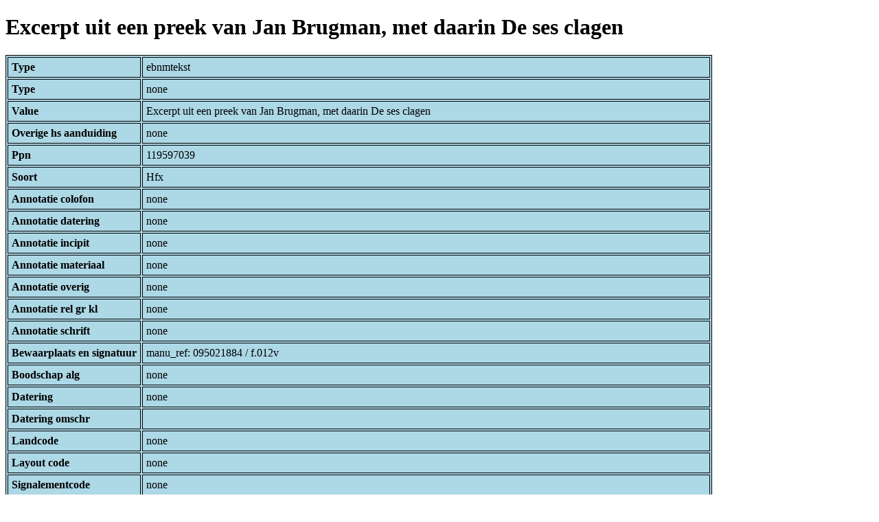

--- FILE ---
content_type: text/html; charset=UTF-8
request_url: https://bnm-i.huygens.knaw.nl/api/domain/ebnmteksten/TEXT000000013789
body_size: 1483
content:
<!DOCTYPE html>
<html>
<head>
<meta charset="UTF-8">
<link rel="stylesheet" type="text/css" href="https://bnm-i.huygens.knaw.nl/api/static/css/static-html.css"/>
<base href="https://bnm-i.huygens.knaw.nl/api/domain/">
<title>Excerpt uit een preek van Jan Brugman, met daarin De ses clagen</title>
</head>
<body>
<h1>Excerpt uit een preek van Jan Brugman, met daarin De ses clagen</h1><table>
<tr><th>Type</th><td>ebnmtekst</td></tr>
<tr><th>Type</th><td>none</td></tr>
<tr><th>Value</th><td>Excerpt uit een preek van Jan Brugman, met daarin De ses clagen</td></tr>
<tr><th>Overige  hs  aanduiding</th><td>none</td></tr>
<tr><th>Ppn</th><td>119597039</td></tr>
<tr><th>Soort</th><td>Hfx</td></tr>
<tr><th>Annotatie  colofon</th><td>none</td></tr>
<tr><th>Annotatie  datering</th><td>none</td></tr>
<tr><th>Annotatie  incipit</th><td>none</td></tr>
<tr><th>Annotatie  materiaal</th><td>none</td></tr>
<tr><th>Annotatie  overig</th><td>none</td></tr>
<tr><th>Annotatie  rel   gr  kl</th><td>none</td></tr>
<tr><th>Annotatie  schrift</th><td>none</td></tr>
<tr><th>Bewaarplaats  en  signatuur</th><td>manu_ref: 095021884 / f.012v</td></tr>
<tr><th>Boodschap  alg</th><td>none</td></tr>
<tr><th>Datering</th><td>none</td></tr>
<tr><th>Datering  omschr</th><td></td></tr>
<tr><th>Landcode</th><td>none</td></tr>
<tr><th>Layout  code</th><td>none</td></tr>
<tr><th>Signalementcode</th><td>none</td></tr>
<tr><th>Sleutelw  incipit</th><td>none</td></tr>
<tr><th>Titel</th><td>none</td></tr>
<tr><th>Titel  hs  inc  form</th><td>none</td></tr>
<tr><th>Links</th><td>none</td></tr>
<tr><th>Code Id</th><td>none</td></tr>
<tr><th>Id</th><td>TEXT000000013789</td></tr>
<tr><th>Rev</th><td>1</td></tr>
<tr><th>Created</th><td><table>
<tr><th>Time Stamp</th><td> 1424335062298</td></tr>
<tr><th>User Id</th><td>importer</td></tr>
<tr><th>Vre Id</th><td>ebnm</td></tr>
</table></td></tr>
<tr><th>Modified</th><td><table>
<tr><th>Time Stamp</th><td> 1424335062298</td></tr>
<tr><th>User Id</th><td>importer</td></tr>
<tr><th>Vre Id</th><td>ebnm</td></tr>
</table></td></tr>
<tr><th>Pid</th><td>http://hdl.handle.net/11240/b742730e-4416-4899-9b3b-7422fa7ea4f9</td></tr>
<tr><th>Deleted</th><td>no</td></tr>
<tr><th>Relation Count</th><td> 8</td></tr>
<tr><th>Properties</th><td><table>
</table></td></tr>
<tr><th>Relations</th><td><table>
<tr><th>Text  part  of</th><td><table>
<tr><th>Type</th><td>ebnmtekstdrager</td></tr>
<tr><th>Id</th><td>TDRA000000000338</td></tr>
<tr><th>Path</th><td><a href="ebnmtekstdragers/TDRA000000000338">domain/ebnmtekstdragers/TDRA000000000338</a></td></tr>
<tr><th>Display Name</th><td>NIJMEGEN, UB : 207</td></tr>
<tr><th>Relation Id</th><td>RELA000000279909</td></tr>
<tr><th>Accepted</th><td>yes</td></tr>
<tr><th>Rev</th><td> 1</td></tr>
<tr><th>Pre Text</th><td>none</td></tr>
<tr><th>Post Text</th><td>f.012v</td></tr>
<tr><th>Ref Type</th><td>ebnmtekstdrager</td></tr>
<tr><th>Relation Type Id</th><td>RELT000000000022</td></tr>
<tr><th>Order</th><td> 0</td></tr>
</table>
</td></tr>
<tr><th>Text  has  doc</th><td><table>
<tr><th>Type</th><td>ebnmdocumentatie</td></tr>
<tr><th>Id</th><td>DOCU000000000021</td></tr>
<tr><th>Path</th><td><a href="ebnmdocumentatie/DOCU000000000021">domain/ebnmdocumentatie/DOCU000000000021</a></td></tr>
<tr><th>Display Name</th><td>Ampe 1966 (Institutiones Taulerianae)</td></tr>
<tr><th>Relation Id</th><td>RELA000000279911</td></tr>
<tr><th>Accepted</th><td>yes</td></tr>
<tr><th>Rev</th><td> 1</td></tr>
<tr><th>Pre Text</th><td>none</td></tr>
<tr><th>Post Text</th><td>, p.194.</td></tr>
<tr><th>Ref Type</th><td>ebnmdocumentatie</td></tr>
<tr><th>Relation Type Id</th><td>RELT000000000024</td></tr>
<tr><th>Order</th><td> 1</td></tr>
</table>
<table>
<tr><th>Type</th><td>ebnmdocumentatie</td></tr>
<tr><th>Id</th><td>DOCU000000003205</td></tr>
<tr><th>Path</th><td><a href="ebnmdocumentatie/DOCU000000003205">domain/ebnmdocumentatie/DOCU000000003205</a></td></tr>
<tr><th>Display Name</th><td>De Troeyer &amp; Mees 1974</td></tr>
<tr><th>Relation Id</th><td>RELA000000279910</td></tr>
<tr><th>Accepted</th><td>yes</td></tr>
<tr><th>Rev</th><td> 1</td></tr>
<tr><th>Pre Text</th><td>none</td></tr>
<tr><th>Post Text</th><td>, dl.I, p.83; </td></tr>
<tr><th>Ref Type</th><td>ebnmdocumentatie</td></tr>
<tr><th>Relation Type Id</th><td>RELT000000000024</td></tr>
<tr><th>Order</th><td> 0</td></tr>
</table>
</td></tr>
<tr><th>Text  has  norm  title</th><td><table>
<tr><th>Type</th><td>ebnmlexicon</td></tr>
<tr><th>Id</th><td>LEXI000000004972</td></tr>
<tr><th>Path</th><td><a href="ebnmlexicons/LEXI000000004972">domain/ebnmlexicons/LEXI000000004972</a></td></tr>
<tr><th>Display Name</th><td>De ses clagen</td></tr>
<tr><th>Relation Id</th><td>RELA000000279914</td></tr>
<tr><th>Accepted</th><td>yes</td></tr>
<tr><th>Rev</th><td> 1</td></tr>
<tr><th>Pre Text</th><td>none</td></tr>
<tr><th>Post Text</th><td>none</td></tr>
<tr><th>Ref Type</th><td>ebnmlexicon_tekst</td></tr>
<tr><th>Relation Type Id</th><td>RELT000000000025</td></tr>
<tr><th>Order</th><td> 1</td></tr>
</table>
<table>
<tr><th>Type</th><td>ebnmlexicon</td></tr>
<tr><th>Id</th><td>LEXI000000004971</td></tr>
<tr><th>Path</th><td><a href="ebnmlexicons/LEXI000000004971">domain/ebnmlexicons/LEXI000000004971</a></td></tr>
<tr><th>Display Name</th><td>Preken van Jan Brugman</td></tr>
<tr><th>Relation Id</th><td>RELA000000279913</td></tr>
<tr><th>Accepted</th><td>yes</td></tr>
<tr><th>Rev</th><td> 1</td></tr>
<tr><th>Pre Text</th><td>none</td></tr>
<tr><th>Post Text</th><td>none</td></tr>
<tr><th>Ref Type</th><td>ebnmlexicon_tekst</td></tr>
<tr><th>Relation Type Id</th><td>RELT000000000025</td></tr>
<tr><th>Order</th><td> 0</td></tr>
</table>
</td></tr>
<tr><th>Tekst Is Part Of Tekstdrager With Regiocode</th><td><table>
<tr><th>Type</th><td>ebnmregiocode</td></tr>
<tr><th>Id</th><td>LOCA000000000016</td></tr>
<tr><th>Path</th><td><a href="ebnmregiocodes/LOCA000000000016">domain/ebnmregiocodes/LOCA000000000016</a></td></tr>
<tr><th>Display Name</th><td>Oost-Nederland: Salland, Twente, Gelre (Kleef)</td></tr>
<tr><th>Relation Id</th><td>none</td></tr>
<tr><th>Accepted</th><td>yes</td></tr>
<tr><th>Rev</th><td> 0</td></tr>
<tr><th>Pre Text</th><td>none</td></tr>
<tr><th>Post Text</th><td>none</td></tr>
<tr><th>Ref Type</th><td>ebnmregiocode</td></tr>
<tr><th>Relation Type Id</th><td>RELT000000000033</td></tr>
<tr><th>Order</th><td> 0</td></tr>
</table>
</td></tr>
<tr><th>Tekst Is Part Of Tekstdrager With Localisering</th><td><table>
<tr><th>Type</th><td>ebnmlexicon</td></tr>
<tr><th>Id</th><td>LEXI000000011542</td></tr>
<tr><th>Path</th><td><a href="ebnmlexicons/LEXI000000011542">domain/ebnmlexicons/LEXI000000011542</a></td></tr>
<tr><th>Display Name</th><td>Noordoostelijk Nederland</td></tr>
<tr><th>Relation Id</th><td>none</td></tr>
<tr><th>Accepted</th><td>yes</td></tr>
<tr><th>Rev</th><td> 0</td></tr>
<tr><th>Pre Text</th><td>none</td></tr>
<tr><th>Post Text</th><td>none</td></tr>
<tr><th>Ref Type</th><td>ebnmlexicon_tekst</td></tr>
<tr><th>Relation Type Id</th><td>RELT000000000034</td></tr>
<tr><th>Order</th><td> 0</td></tr>
</table>
</td></tr>
<tr><th>Text  has  author</th><td><table>
<tr><th>Type</th><td>ebnmlexicon</td></tr>
<tr><th>Id</th><td>LEXI000000004327</td></tr>
<tr><th>Path</th><td><a href="ebnmlexicons/LEXI000000004327">domain/ebnmlexicons/LEXI000000004327</a></td></tr>
<tr><th>Display Name</th><td>Jan Brugman</td></tr>
<tr><th>Relation Id</th><td>RELA000000279912</td></tr>
<tr><th>Accepted</th><td>yes</td></tr>
<tr><th>Rev</th><td> 1</td></tr>
<tr><th>Pre Text</th><td>none</td></tr>
<tr><th>Post Text</th><td>none</td></tr>
<tr><th>Ref Type</th><td>ebnmlexicon_person</td></tr>
<tr><th>Relation Type Id</th><td>RELT000000000026</td></tr>
<tr><th>Order</th><td> 0</td></tr>
</table>
</td></tr>
</table></td></tr>
<tr><th>Annotatie  inhoud</th><td>Excerpt uit een preek van Jan Brugman, met daarin De ses clagen;<br>
</td></tr>
<tr><th>Label</th><td>Excerpt uit een preek van Jan Brugman, met daarin De ses clagen</td></tr>
<tr><th>Paginas</th><td> f.012v</td></tr>
<tr><th>Variation Refs</th><td><a href="teksten/TEXT000000013789">teksten</a><br/><a href="ebnmteksten/TEXT000000013789">ebnmteksten</a><br/></td></tr>
</table>
</body>
</html>
